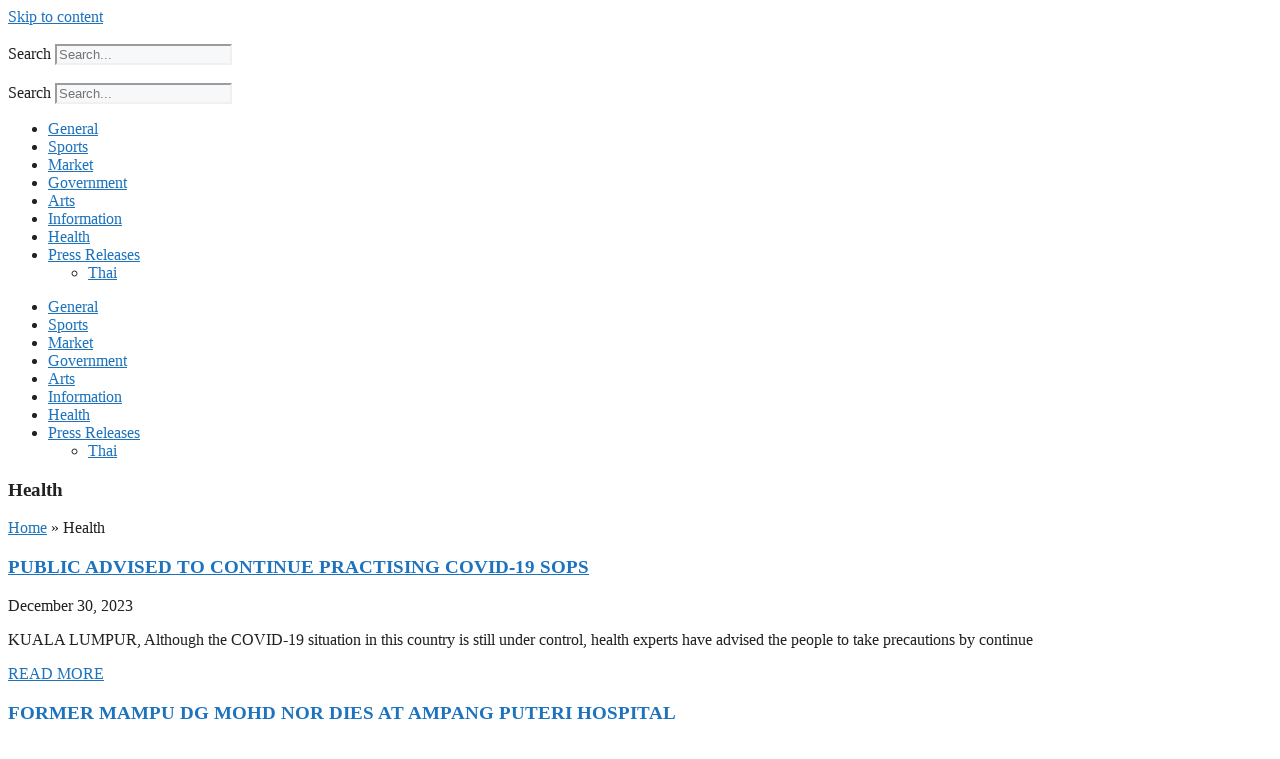

--- FILE ---
content_type: text/html; charset=UTF-8
request_url: https://myanmarnewswire.com/category/health/
body_size: 16652
content:
<!DOCTYPE html>
<html lang="en-US">
<head>
	<meta charset="UTF-8">
	<meta name='robots' content='index, follow, max-image-preview:large, max-snippet:-1, max-video-preview:-1' />
	<style>img:is([sizes="auto" i], [sizes^="auto," i]) { contain-intrinsic-size: 3000px 1500px }</style>
	<meta name="viewport" content="width=device-width, initial-scale=1">
	<!-- This site is optimized with the Yoast SEO plugin v26.7 - https://yoast.com/wordpress/plugins/seo/ -->
	<title>Health Archives - Myanmar Newswire</title>
	<link rel="canonical" href="https://myanmarnewswire.com/category/health/" />
	<link rel="next" href="https://myanmarnewswire.com/category/health/page/2/" />
	<meta property="og:locale" content="en_US" />
	<meta property="og:type" content="article" />
	<meta property="og:title" content="Health Archives - Myanmar Newswire" />
	<meta property="og:url" content="https://myanmarnewswire.com/category/health/" />
	<meta property="og:site_name" content="Myanmar Newswire" />
	<meta name="twitter:card" content="summary_large_image" />
	<script type="application/ld+json" class="yoast-schema-graph">{"@context":"https://schema.org","@graph":[{"@type":"CollectionPage","@id":"https://myanmarnewswire.com/category/health/","url":"https://myanmarnewswire.com/category/health/","name":"Health Archives - Myanmar Newswire","isPartOf":{"@id":"https://myanmarnewswire.com/#website"},"breadcrumb":{"@id":"https://myanmarnewswire.com/category/health/#breadcrumb"},"inLanguage":"en-US"},{"@type":"BreadcrumbList","@id":"https://myanmarnewswire.com/category/health/#breadcrumb","itemListElement":[{"@type":"ListItem","position":1,"name":"Home","item":"https://myanmarnewswire.com/"},{"@type":"ListItem","position":2,"name":"Health"}]},{"@type":"WebSite","@id":"https://myanmarnewswire.com/#website","url":"https://myanmarnewswire.com/","name":"Myanmar Newswire","description":"Latest News, Right Away!","publisher":{"@id":"https://myanmarnewswire.com/#organization"},"potentialAction":[{"@type":"SearchAction","target":{"@type":"EntryPoint","urlTemplate":"https://myanmarnewswire.com/?s={search_term_string}"},"query-input":{"@type":"PropertyValueSpecification","valueRequired":true,"valueName":"search_term_string"}}],"inLanguage":"en-US"},{"@type":"Organization","@id":"https://myanmarnewswire.com/#organization","name":"Myanmar Newswire","url":"https://myanmarnewswire.com/","logo":{"@type":"ImageObject","inLanguage":"en-US","@id":"https://myanmarnewswire.com/#/schema/logo/image/","url":"https://myanmarnewswire.com/wp-content/uploads/2025/02/cropped-logo-2.png","contentUrl":"https://myanmarnewswire.com/wp-content/uploads/2025/02/cropped-logo-2.png","width":519,"height":70,"caption":"Myanmar Newswire"},"image":{"@id":"https://myanmarnewswire.com/#/schema/logo/image/"}}]}</script>
	<!-- / Yoast SEO plugin. -->


<link rel="alternate" type="application/rss+xml" title="Myanmar Newswire &raquo; Feed" href="https://myanmarnewswire.com/feed/" />
<link rel="alternate" type="application/rss+xml" title="Myanmar Newswire &raquo; Comments Feed" href="https://myanmarnewswire.com/comments/feed/" />
<link rel="alternate" type="application/rss+xml" title="Myanmar Newswire &raquo; Health Category Feed" href="https://myanmarnewswire.com/category/health/feed/" />
<script>
window._wpemojiSettings = {"baseUrl":"https:\/\/s.w.org\/images\/core\/emoji\/16.0.1\/72x72\/","ext":".png","svgUrl":"https:\/\/s.w.org\/images\/core\/emoji\/16.0.1\/svg\/","svgExt":".svg","source":{"concatemoji":"https:\/\/myanmarnewswire.com\/wp-includes\/js\/wp-emoji-release.min.js?ver=6.8.3"}};
/*! This file is auto-generated */
!function(s,n){var o,i,e;function c(e){try{var t={supportTests:e,timestamp:(new Date).valueOf()};sessionStorage.setItem(o,JSON.stringify(t))}catch(e){}}function p(e,t,n){e.clearRect(0,0,e.canvas.width,e.canvas.height),e.fillText(t,0,0);var t=new Uint32Array(e.getImageData(0,0,e.canvas.width,e.canvas.height).data),a=(e.clearRect(0,0,e.canvas.width,e.canvas.height),e.fillText(n,0,0),new Uint32Array(e.getImageData(0,0,e.canvas.width,e.canvas.height).data));return t.every(function(e,t){return e===a[t]})}function u(e,t){e.clearRect(0,0,e.canvas.width,e.canvas.height),e.fillText(t,0,0);for(var n=e.getImageData(16,16,1,1),a=0;a<n.data.length;a++)if(0!==n.data[a])return!1;return!0}function f(e,t,n,a){switch(t){case"flag":return n(e,"\ud83c\udff3\ufe0f\u200d\u26a7\ufe0f","\ud83c\udff3\ufe0f\u200b\u26a7\ufe0f")?!1:!n(e,"\ud83c\udde8\ud83c\uddf6","\ud83c\udde8\u200b\ud83c\uddf6")&&!n(e,"\ud83c\udff4\udb40\udc67\udb40\udc62\udb40\udc65\udb40\udc6e\udb40\udc67\udb40\udc7f","\ud83c\udff4\u200b\udb40\udc67\u200b\udb40\udc62\u200b\udb40\udc65\u200b\udb40\udc6e\u200b\udb40\udc67\u200b\udb40\udc7f");case"emoji":return!a(e,"\ud83e\udedf")}return!1}function g(e,t,n,a){var r="undefined"!=typeof WorkerGlobalScope&&self instanceof WorkerGlobalScope?new OffscreenCanvas(300,150):s.createElement("canvas"),o=r.getContext("2d",{willReadFrequently:!0}),i=(o.textBaseline="top",o.font="600 32px Arial",{});return e.forEach(function(e){i[e]=t(o,e,n,a)}),i}function t(e){var t=s.createElement("script");t.src=e,t.defer=!0,s.head.appendChild(t)}"undefined"!=typeof Promise&&(o="wpEmojiSettingsSupports",i=["flag","emoji"],n.supports={everything:!0,everythingExceptFlag:!0},e=new Promise(function(e){s.addEventListener("DOMContentLoaded",e,{once:!0})}),new Promise(function(t){var n=function(){try{var e=JSON.parse(sessionStorage.getItem(o));if("object"==typeof e&&"number"==typeof e.timestamp&&(new Date).valueOf()<e.timestamp+604800&&"object"==typeof e.supportTests)return e.supportTests}catch(e){}return null}();if(!n){if("undefined"!=typeof Worker&&"undefined"!=typeof OffscreenCanvas&&"undefined"!=typeof URL&&URL.createObjectURL&&"undefined"!=typeof Blob)try{var e="postMessage("+g.toString()+"("+[JSON.stringify(i),f.toString(),p.toString(),u.toString()].join(",")+"));",a=new Blob([e],{type:"text/javascript"}),r=new Worker(URL.createObjectURL(a),{name:"wpTestEmojiSupports"});return void(r.onmessage=function(e){c(n=e.data),r.terminate(),t(n)})}catch(e){}c(n=g(i,f,p,u))}t(n)}).then(function(e){for(var t in e)n.supports[t]=e[t],n.supports.everything=n.supports.everything&&n.supports[t],"flag"!==t&&(n.supports.everythingExceptFlag=n.supports.everythingExceptFlag&&n.supports[t]);n.supports.everythingExceptFlag=n.supports.everythingExceptFlag&&!n.supports.flag,n.DOMReady=!1,n.readyCallback=function(){n.DOMReady=!0}}).then(function(){return e}).then(function(){var e;n.supports.everything||(n.readyCallback(),(e=n.source||{}).concatemoji?t(e.concatemoji):e.wpemoji&&e.twemoji&&(t(e.twemoji),t(e.wpemoji)))}))}((window,document),window._wpemojiSettings);
</script>

<style id='wp-emoji-styles-inline-css'>

	img.wp-smiley, img.emoji {
		display: inline !important;
		border: none !important;
		box-shadow: none !important;
		height: 1em !important;
		width: 1em !important;
		margin: 0 0.07em !important;
		vertical-align: -0.1em !important;
		background: none !important;
		padding: 0 !important;
	}
</style>
<link rel='stylesheet' id='wp-block-library-css' href='https://myanmarnewswire.com/wp-includes/css/dist/block-library/style.min.css?ver=6.8.3' media='all' />
<style id='classic-theme-styles-inline-css'>
/*! This file is auto-generated */
.wp-block-button__link{color:#fff;background-color:#32373c;border-radius:9999px;box-shadow:none;text-decoration:none;padding:calc(.667em + 2px) calc(1.333em + 2px);font-size:1.125em}.wp-block-file__button{background:#32373c;color:#fff;text-decoration:none}
</style>
<style id='global-styles-inline-css'>
:root{--wp--preset--aspect-ratio--square: 1;--wp--preset--aspect-ratio--4-3: 4/3;--wp--preset--aspect-ratio--3-4: 3/4;--wp--preset--aspect-ratio--3-2: 3/2;--wp--preset--aspect-ratio--2-3: 2/3;--wp--preset--aspect-ratio--16-9: 16/9;--wp--preset--aspect-ratio--9-16: 9/16;--wp--preset--color--black: #000000;--wp--preset--color--cyan-bluish-gray: #abb8c3;--wp--preset--color--white: #ffffff;--wp--preset--color--pale-pink: #f78da7;--wp--preset--color--vivid-red: #cf2e2e;--wp--preset--color--luminous-vivid-orange: #ff6900;--wp--preset--color--luminous-vivid-amber: #fcb900;--wp--preset--color--light-green-cyan: #7bdcb5;--wp--preset--color--vivid-green-cyan: #00d084;--wp--preset--color--pale-cyan-blue: #8ed1fc;--wp--preset--color--vivid-cyan-blue: #0693e3;--wp--preset--color--vivid-purple: #9b51e0;--wp--preset--color--contrast: var(--contrast);--wp--preset--color--contrast-2: var(--contrast-2);--wp--preset--color--contrast-3: var(--contrast-3);--wp--preset--color--base: var(--base);--wp--preset--color--base-2: var(--base-2);--wp--preset--color--base-3: var(--base-3);--wp--preset--color--accent: var(--accent);--wp--preset--gradient--vivid-cyan-blue-to-vivid-purple: linear-gradient(135deg,rgba(6,147,227,1) 0%,rgb(155,81,224) 100%);--wp--preset--gradient--light-green-cyan-to-vivid-green-cyan: linear-gradient(135deg,rgb(122,220,180) 0%,rgb(0,208,130) 100%);--wp--preset--gradient--luminous-vivid-amber-to-luminous-vivid-orange: linear-gradient(135deg,rgba(252,185,0,1) 0%,rgba(255,105,0,1) 100%);--wp--preset--gradient--luminous-vivid-orange-to-vivid-red: linear-gradient(135deg,rgba(255,105,0,1) 0%,rgb(207,46,46) 100%);--wp--preset--gradient--very-light-gray-to-cyan-bluish-gray: linear-gradient(135deg,rgb(238,238,238) 0%,rgb(169,184,195) 100%);--wp--preset--gradient--cool-to-warm-spectrum: linear-gradient(135deg,rgb(74,234,220) 0%,rgb(151,120,209) 20%,rgb(207,42,186) 40%,rgb(238,44,130) 60%,rgb(251,105,98) 80%,rgb(254,248,76) 100%);--wp--preset--gradient--blush-light-purple: linear-gradient(135deg,rgb(255,206,236) 0%,rgb(152,150,240) 100%);--wp--preset--gradient--blush-bordeaux: linear-gradient(135deg,rgb(254,205,165) 0%,rgb(254,45,45) 50%,rgb(107,0,62) 100%);--wp--preset--gradient--luminous-dusk: linear-gradient(135deg,rgb(255,203,112) 0%,rgb(199,81,192) 50%,rgb(65,88,208) 100%);--wp--preset--gradient--pale-ocean: linear-gradient(135deg,rgb(255,245,203) 0%,rgb(182,227,212) 50%,rgb(51,167,181) 100%);--wp--preset--gradient--electric-grass: linear-gradient(135deg,rgb(202,248,128) 0%,rgb(113,206,126) 100%);--wp--preset--gradient--midnight: linear-gradient(135deg,rgb(2,3,129) 0%,rgb(40,116,252) 100%);--wp--preset--font-size--small: 13px;--wp--preset--font-size--medium: 20px;--wp--preset--font-size--large: 36px;--wp--preset--font-size--x-large: 42px;--wp--preset--spacing--20: 0.44rem;--wp--preset--spacing--30: 0.67rem;--wp--preset--spacing--40: 1rem;--wp--preset--spacing--50: 1.5rem;--wp--preset--spacing--60: 2.25rem;--wp--preset--spacing--70: 3.38rem;--wp--preset--spacing--80: 5.06rem;--wp--preset--shadow--natural: 6px 6px 9px rgba(0, 0, 0, 0.2);--wp--preset--shadow--deep: 12px 12px 50px rgba(0, 0, 0, 0.4);--wp--preset--shadow--sharp: 6px 6px 0px rgba(0, 0, 0, 0.2);--wp--preset--shadow--outlined: 6px 6px 0px -3px rgba(255, 255, 255, 1), 6px 6px rgba(0, 0, 0, 1);--wp--preset--shadow--crisp: 6px 6px 0px rgba(0, 0, 0, 1);}:where(.is-layout-flex){gap: 0.5em;}:where(.is-layout-grid){gap: 0.5em;}body .is-layout-flex{display: flex;}.is-layout-flex{flex-wrap: wrap;align-items: center;}.is-layout-flex > :is(*, div){margin: 0;}body .is-layout-grid{display: grid;}.is-layout-grid > :is(*, div){margin: 0;}:where(.wp-block-columns.is-layout-flex){gap: 2em;}:where(.wp-block-columns.is-layout-grid){gap: 2em;}:where(.wp-block-post-template.is-layout-flex){gap: 1.25em;}:where(.wp-block-post-template.is-layout-grid){gap: 1.25em;}.has-black-color{color: var(--wp--preset--color--black) !important;}.has-cyan-bluish-gray-color{color: var(--wp--preset--color--cyan-bluish-gray) !important;}.has-white-color{color: var(--wp--preset--color--white) !important;}.has-pale-pink-color{color: var(--wp--preset--color--pale-pink) !important;}.has-vivid-red-color{color: var(--wp--preset--color--vivid-red) !important;}.has-luminous-vivid-orange-color{color: var(--wp--preset--color--luminous-vivid-orange) !important;}.has-luminous-vivid-amber-color{color: var(--wp--preset--color--luminous-vivid-amber) !important;}.has-light-green-cyan-color{color: var(--wp--preset--color--light-green-cyan) !important;}.has-vivid-green-cyan-color{color: var(--wp--preset--color--vivid-green-cyan) !important;}.has-pale-cyan-blue-color{color: var(--wp--preset--color--pale-cyan-blue) !important;}.has-vivid-cyan-blue-color{color: var(--wp--preset--color--vivid-cyan-blue) !important;}.has-vivid-purple-color{color: var(--wp--preset--color--vivid-purple) !important;}.has-black-background-color{background-color: var(--wp--preset--color--black) !important;}.has-cyan-bluish-gray-background-color{background-color: var(--wp--preset--color--cyan-bluish-gray) !important;}.has-white-background-color{background-color: var(--wp--preset--color--white) !important;}.has-pale-pink-background-color{background-color: var(--wp--preset--color--pale-pink) !important;}.has-vivid-red-background-color{background-color: var(--wp--preset--color--vivid-red) !important;}.has-luminous-vivid-orange-background-color{background-color: var(--wp--preset--color--luminous-vivid-orange) !important;}.has-luminous-vivid-amber-background-color{background-color: var(--wp--preset--color--luminous-vivid-amber) !important;}.has-light-green-cyan-background-color{background-color: var(--wp--preset--color--light-green-cyan) !important;}.has-vivid-green-cyan-background-color{background-color: var(--wp--preset--color--vivid-green-cyan) !important;}.has-pale-cyan-blue-background-color{background-color: var(--wp--preset--color--pale-cyan-blue) !important;}.has-vivid-cyan-blue-background-color{background-color: var(--wp--preset--color--vivid-cyan-blue) !important;}.has-vivid-purple-background-color{background-color: var(--wp--preset--color--vivid-purple) !important;}.has-black-border-color{border-color: var(--wp--preset--color--black) !important;}.has-cyan-bluish-gray-border-color{border-color: var(--wp--preset--color--cyan-bluish-gray) !important;}.has-white-border-color{border-color: var(--wp--preset--color--white) !important;}.has-pale-pink-border-color{border-color: var(--wp--preset--color--pale-pink) !important;}.has-vivid-red-border-color{border-color: var(--wp--preset--color--vivid-red) !important;}.has-luminous-vivid-orange-border-color{border-color: var(--wp--preset--color--luminous-vivid-orange) !important;}.has-luminous-vivid-amber-border-color{border-color: var(--wp--preset--color--luminous-vivid-amber) !important;}.has-light-green-cyan-border-color{border-color: var(--wp--preset--color--light-green-cyan) !important;}.has-vivid-green-cyan-border-color{border-color: var(--wp--preset--color--vivid-green-cyan) !important;}.has-pale-cyan-blue-border-color{border-color: var(--wp--preset--color--pale-cyan-blue) !important;}.has-vivid-cyan-blue-border-color{border-color: var(--wp--preset--color--vivid-cyan-blue) !important;}.has-vivid-purple-border-color{border-color: var(--wp--preset--color--vivid-purple) !important;}.has-vivid-cyan-blue-to-vivid-purple-gradient-background{background: var(--wp--preset--gradient--vivid-cyan-blue-to-vivid-purple) !important;}.has-light-green-cyan-to-vivid-green-cyan-gradient-background{background: var(--wp--preset--gradient--light-green-cyan-to-vivid-green-cyan) !important;}.has-luminous-vivid-amber-to-luminous-vivid-orange-gradient-background{background: var(--wp--preset--gradient--luminous-vivid-amber-to-luminous-vivid-orange) !important;}.has-luminous-vivid-orange-to-vivid-red-gradient-background{background: var(--wp--preset--gradient--luminous-vivid-orange-to-vivid-red) !important;}.has-very-light-gray-to-cyan-bluish-gray-gradient-background{background: var(--wp--preset--gradient--very-light-gray-to-cyan-bluish-gray) !important;}.has-cool-to-warm-spectrum-gradient-background{background: var(--wp--preset--gradient--cool-to-warm-spectrum) !important;}.has-blush-light-purple-gradient-background{background: var(--wp--preset--gradient--blush-light-purple) !important;}.has-blush-bordeaux-gradient-background{background: var(--wp--preset--gradient--blush-bordeaux) !important;}.has-luminous-dusk-gradient-background{background: var(--wp--preset--gradient--luminous-dusk) !important;}.has-pale-ocean-gradient-background{background: var(--wp--preset--gradient--pale-ocean) !important;}.has-electric-grass-gradient-background{background: var(--wp--preset--gradient--electric-grass) !important;}.has-midnight-gradient-background{background: var(--wp--preset--gradient--midnight) !important;}.has-small-font-size{font-size: var(--wp--preset--font-size--small) !important;}.has-medium-font-size{font-size: var(--wp--preset--font-size--medium) !important;}.has-large-font-size{font-size: var(--wp--preset--font-size--large) !important;}.has-x-large-font-size{font-size: var(--wp--preset--font-size--x-large) !important;}
:where(.wp-block-post-template.is-layout-flex){gap: 1.25em;}:where(.wp-block-post-template.is-layout-grid){gap: 1.25em;}
:where(.wp-block-columns.is-layout-flex){gap: 2em;}:where(.wp-block-columns.is-layout-grid){gap: 2em;}
:root :where(.wp-block-pullquote){font-size: 1.5em;line-height: 1.6;}
</style>
<link rel='stylesheet' id='dashicons-css' href='https://myanmarnewswire.com/wp-includes/css/dashicons.min.css?ver=6.8.3' media='all' />
<link rel='stylesheet' id='admin-bar-css' href='https://myanmarnewswire.com/wp-includes/css/admin-bar.min.css?ver=6.8.3' media='all' />
<style id='admin-bar-inline-css'>

    /* Hide CanvasJS credits for P404 charts specifically */
    #p404RedirectChart .canvasjs-chart-credit {
        display: none !important;
    }
    
    #p404RedirectChart canvas {
        border-radius: 6px;
    }

    .p404-redirect-adminbar-weekly-title {
        font-weight: bold;
        font-size: 14px;
        color: #fff;
        margin-bottom: 6px;
    }

    #wpadminbar #wp-admin-bar-p404_free_top_button .ab-icon:before {
        content: "\f103";
        color: #dc3545;
        top: 3px;
    }
    
    #wp-admin-bar-p404_free_top_button .ab-item {
        min-width: 80px !important;
        padding: 0px !important;
    }
    
    /* Ensure proper positioning and z-index for P404 dropdown */
    .p404-redirect-adminbar-dropdown-wrap { 
        min-width: 0; 
        padding: 0;
        position: static !important;
    }
    
    #wpadminbar #wp-admin-bar-p404_free_top_button_dropdown {
        position: static !important;
    }
    
    #wpadminbar #wp-admin-bar-p404_free_top_button_dropdown .ab-item {
        padding: 0 !important;
        margin: 0 !important;
    }
    
    .p404-redirect-dropdown-container {
        min-width: 340px;
        padding: 18px 18px 12px 18px;
        background: #23282d !important;
        color: #fff;
        border-radius: 12px;
        box-shadow: 0 8px 32px rgba(0,0,0,0.25);
        margin-top: 10px;
        position: relative !important;
        z-index: 999999 !important;
        display: block !important;
        border: 1px solid #444;
    }
    
    /* Ensure P404 dropdown appears on hover */
    #wpadminbar #wp-admin-bar-p404_free_top_button .p404-redirect-dropdown-container { 
        display: none !important;
    }
    
    #wpadminbar #wp-admin-bar-p404_free_top_button:hover .p404-redirect-dropdown-container { 
        display: block !important;
    }
    
    #wpadminbar #wp-admin-bar-p404_free_top_button:hover #wp-admin-bar-p404_free_top_button_dropdown .p404-redirect-dropdown-container {
        display: block !important;
    }
    
    .p404-redirect-card {
        background: #2c3338;
        border-radius: 8px;
        padding: 18px 18px 12px 18px;
        box-shadow: 0 2px 8px rgba(0,0,0,0.07);
        display: flex;
        flex-direction: column;
        align-items: flex-start;
        border: 1px solid #444;
    }
    
    .p404-redirect-btn {
        display: inline-block;
        background: #dc3545;
        color: #fff !important;
        font-weight: bold;
        padding: 5px 22px;
        border-radius: 8px;
        text-decoration: none;
        font-size: 17px;
        transition: background 0.2s, box-shadow 0.2s;
        margin-top: 8px;
        box-shadow: 0 2px 8px rgba(220,53,69,0.15);
        text-align: center;
        line-height: 1.6;
    }
    
    .p404-redirect-btn:hover {
        background: #c82333;
        color: #fff !important;
        box-shadow: 0 4px 16px rgba(220,53,69,0.25);
    }
    
    /* Prevent conflicts with other admin bar dropdowns */
    #wpadminbar .ab-top-menu > li:hover > .ab-item,
    #wpadminbar .ab-top-menu > li.hover > .ab-item {
        z-index: auto;
    }
    
    #wpadminbar #wp-admin-bar-p404_free_top_button:hover > .ab-item {
        z-index: 999998 !important;
    }
    
</style>
<link rel='stylesheet' id='contact-form-7-css' href='https://myanmarnewswire.com/wp-content/plugins/contact-form-7/includes/css/styles.css?ver=6.1.4' media='all' />
<link rel='stylesheet' id='generate-widget-areas-css' href='https://myanmarnewswire.com/wp-content/themes/generatepress/assets/css/components/widget-areas.min.css?ver=3.6.1' media='all' />
<link rel='stylesheet' id='generate-style-css' href='https://myanmarnewswire.com/wp-content/themes/generatepress/assets/css/main.min.css?ver=3.6.1' media='all' />
<style id='generate-style-inline-css'>
body{background-color:#ffffff;color:var(--contrast);}a{color:var(--accent);}a{text-decoration:underline;}.entry-title a, .site-branding a, a.button, .wp-block-button__link, .main-navigation a{text-decoration:none;}a:hover, a:focus, a:active{color:var(--contrast);}.wp-block-group__inner-container{max-width:1200px;margin-left:auto;margin-right:auto;}:root{--contrast:#222222;--contrast-2:#575760;--contrast-3:#b2b2be;--base:#f0f0f0;--base-2:#f7f8f9;--base-3:#ffffff;--accent:#1e73be;}:root .has-contrast-color{color:var(--contrast);}:root .has-contrast-background-color{background-color:var(--contrast);}:root .has-contrast-2-color{color:var(--contrast-2);}:root .has-contrast-2-background-color{background-color:var(--contrast-2);}:root .has-contrast-3-color{color:var(--contrast-3);}:root .has-contrast-3-background-color{background-color:var(--contrast-3);}:root .has-base-color{color:var(--base);}:root .has-base-background-color{background-color:var(--base);}:root .has-base-2-color{color:var(--base-2);}:root .has-base-2-background-color{background-color:var(--base-2);}:root .has-base-3-color{color:var(--base-3);}:root .has-base-3-background-color{background-color:var(--base-3);}:root .has-accent-color{color:var(--accent);}:root .has-accent-background-color{background-color:var(--accent);}.top-bar{background-color:#636363;color:#ffffff;}.top-bar a{color:#ffffff;}.top-bar a:hover{color:#303030;}.site-header{background-color:var(--base-3);}.main-title a,.main-title a:hover{color:var(--contrast);}.site-description{color:var(--contrast-2);}.mobile-menu-control-wrapper .menu-toggle,.mobile-menu-control-wrapper .menu-toggle:hover,.mobile-menu-control-wrapper .menu-toggle:focus,.has-inline-mobile-toggle #site-navigation.toggled{background-color:rgba(0, 0, 0, 0.02);}.main-navigation,.main-navigation ul ul{background-color:var(--base-3);}.main-navigation .main-nav ul li a, .main-navigation .menu-toggle, .main-navigation .menu-bar-items{color:var(--contrast);}.main-navigation .main-nav ul li:not([class*="current-menu-"]):hover > a, .main-navigation .main-nav ul li:not([class*="current-menu-"]):focus > a, .main-navigation .main-nav ul li.sfHover:not([class*="current-menu-"]) > a, .main-navigation .menu-bar-item:hover > a, .main-navigation .menu-bar-item.sfHover > a{color:var(--accent);}button.menu-toggle:hover,button.menu-toggle:focus{color:var(--contrast);}.main-navigation .main-nav ul li[class*="current-menu-"] > a{color:var(--accent);}.navigation-search input[type="search"],.navigation-search input[type="search"]:active, .navigation-search input[type="search"]:focus, .main-navigation .main-nav ul li.search-item.active > a, .main-navigation .menu-bar-items .search-item.active > a{color:var(--accent);}.main-navigation ul ul{background-color:var(--base);}.separate-containers .inside-article, .separate-containers .comments-area, .separate-containers .page-header, .one-container .container, .separate-containers .paging-navigation, .inside-page-header{background-color:var(--base-3);}.entry-title a{color:var(--contrast);}.entry-title a:hover{color:var(--contrast-2);}.entry-meta{color:var(--contrast-2);}.sidebar .widget{background-color:var(--base-3);}.footer-widgets{background-color:var(--base-3);}.site-info{background-color:var(--base-3);}input[type="text"],input[type="email"],input[type="url"],input[type="password"],input[type="search"],input[type="tel"],input[type="number"],textarea,select{color:var(--contrast);background-color:var(--base-2);border-color:var(--base);}input[type="text"]:focus,input[type="email"]:focus,input[type="url"]:focus,input[type="password"]:focus,input[type="search"]:focus,input[type="tel"]:focus,input[type="number"]:focus,textarea:focus,select:focus{color:var(--contrast);background-color:var(--base-2);border-color:var(--contrast-3);}button,html input[type="button"],input[type="reset"],input[type="submit"],a.button,a.wp-block-button__link:not(.has-background){color:#ffffff;background-color:#55555e;}button:hover,html input[type="button"]:hover,input[type="reset"]:hover,input[type="submit"]:hover,a.button:hover,button:focus,html input[type="button"]:focus,input[type="reset"]:focus,input[type="submit"]:focus,a.button:focus,a.wp-block-button__link:not(.has-background):active,a.wp-block-button__link:not(.has-background):focus,a.wp-block-button__link:not(.has-background):hover{color:#ffffff;background-color:#3f4047;}a.generate-back-to-top{background-color:rgba( 0,0,0,0.4 );color:#ffffff;}a.generate-back-to-top:hover,a.generate-back-to-top:focus{background-color:rgba( 0,0,0,0.6 );color:#ffffff;}:root{--gp-search-modal-bg-color:var(--base-3);--gp-search-modal-text-color:var(--contrast);--gp-search-modal-overlay-bg-color:rgba(0,0,0,0.2);}@media (max-width:768px){.main-navigation .menu-bar-item:hover > a, .main-navigation .menu-bar-item.sfHover > a{background:none;color:var(--contrast);}}.nav-below-header .main-navigation .inside-navigation.grid-container, .nav-above-header .main-navigation .inside-navigation.grid-container{padding:0px 20px 0px 20px;}.site-main .wp-block-group__inner-container{padding:40px;}.separate-containers .paging-navigation{padding-top:20px;padding-bottom:20px;}.entry-content .alignwide, body:not(.no-sidebar) .entry-content .alignfull{margin-left:-40px;width:calc(100% + 80px);max-width:calc(100% + 80px);}.rtl .menu-item-has-children .dropdown-menu-toggle{padding-left:20px;}.rtl .main-navigation .main-nav ul li.menu-item-has-children > a{padding-right:20px;}@media (max-width:768px){.separate-containers .inside-article, .separate-containers .comments-area, .separate-containers .page-header, .separate-containers .paging-navigation, .one-container .site-content, .inside-page-header{padding:30px;}.site-main .wp-block-group__inner-container{padding:30px;}.inside-top-bar{padding-right:30px;padding-left:30px;}.inside-header{padding-right:30px;padding-left:30px;}.widget-area .widget{padding-top:30px;padding-right:30px;padding-bottom:30px;padding-left:30px;}.footer-widgets-container{padding-top:30px;padding-right:30px;padding-bottom:30px;padding-left:30px;}.inside-site-info{padding-right:30px;padding-left:30px;}.entry-content .alignwide, body:not(.no-sidebar) .entry-content .alignfull{margin-left:-30px;width:calc(100% + 60px);max-width:calc(100% + 60px);}.one-container .site-main .paging-navigation{margin-bottom:20px;}}/* End cached CSS */.is-right-sidebar{width:30%;}.is-left-sidebar{width:30%;}.site-content .content-area{width:70%;}@media (max-width:768px){.main-navigation .menu-toggle,.sidebar-nav-mobile:not(#sticky-placeholder){display:block;}.main-navigation ul,.gen-sidebar-nav,.main-navigation:not(.slideout-navigation):not(.toggled) .main-nav > ul,.has-inline-mobile-toggle #site-navigation .inside-navigation > *:not(.navigation-search):not(.main-nav){display:none;}.nav-align-right .inside-navigation,.nav-align-center .inside-navigation{justify-content:space-between;}.has-inline-mobile-toggle .mobile-menu-control-wrapper{display:flex;flex-wrap:wrap;}.has-inline-mobile-toggle .inside-header{flex-direction:row;text-align:left;flex-wrap:wrap;}.has-inline-mobile-toggle .header-widget,.has-inline-mobile-toggle #site-navigation{flex-basis:100%;}.nav-float-left .has-inline-mobile-toggle #site-navigation{order:10;}}
.elementor-template-full-width .site-content{display:block;}
</style>
<link rel='stylesheet' id='elementor-frontend-css' href='https://myanmarnewswire.com/wp-content/plugins/elementor/assets/css/frontend.min.css?ver=3.34.1' media='all' />
<link rel='stylesheet' id='widget-heading-css' href='https://myanmarnewswire.com/wp-content/plugins/elementor/assets/css/widget-heading.min.css?ver=3.34.1' media='all' />
<link rel='stylesheet' id='widget-nav-menu-css' href='https://myanmarnewswire.com/wp-content/plugins/elementor-pro/assets/css/widget-nav-menu.min.css?ver=3.26.3' media='all' />
<link rel='stylesheet' id='e-animation-slideInLeft-css' href='https://myanmarnewswire.com/wp-content/plugins/elementor/assets/lib/animations/styles/slideInLeft.min.css?ver=3.34.1' media='all' />
<link rel='stylesheet' id='e-popup-css' href='https://myanmarnewswire.com/wp-content/plugins/elementor-pro/assets/css/conditionals/popup.min.css?ver=3.26.3' media='all' />
<link rel='stylesheet' id='widget-image-css' href='https://myanmarnewswire.com/wp-content/plugins/elementor/assets/css/widget-image.min.css?ver=3.34.1' media='all' />
<link rel='stylesheet' id='widget-search-form-css' href='https://myanmarnewswire.com/wp-content/plugins/elementor-pro/assets/css/widget-search-form.min.css?ver=3.26.3' media='all' />
<link rel='stylesheet' id='elementor-icons-shared-0-css' href='https://myanmarnewswire.com/wp-content/plugins/elementor/assets/lib/font-awesome/css/fontawesome.min.css?ver=5.15.3' media='all' />
<link rel='stylesheet' id='elementor-icons-fa-solid-css' href='https://myanmarnewswire.com/wp-content/plugins/elementor/assets/lib/font-awesome/css/solid.min.css?ver=5.15.3' media='all' />
<link rel='stylesheet' id='widget-breadcrumbs-css' href='https://myanmarnewswire.com/wp-content/plugins/elementor-pro/assets/css/widget-breadcrumbs.min.css?ver=3.26.3' media='all' />
<link rel='stylesheet' id='widget-spacer-css' href='https://myanmarnewswire.com/wp-content/plugins/elementor/assets/css/widget-spacer.min.css?ver=3.34.1' media='all' />
<link rel='stylesheet' id='widget-posts-css' href='https://myanmarnewswire.com/wp-content/plugins/elementor-pro/assets/css/widget-posts.min.css?ver=3.26.3' media='all' />
<link rel='stylesheet' id='elementor-icons-css' href='https://myanmarnewswire.com/wp-content/plugins/elementor/assets/lib/eicons/css/elementor-icons.min.css?ver=5.45.0' media='all' />
<link rel='stylesheet' id='elementor-post-126555-css' href='https://myanmarnewswire.com/wp-content/uploads/elementor/css/post-126555.css?ver=1768538130' media='all' />
<link rel='stylesheet' id='elementor-post-39544-css' href='https://myanmarnewswire.com/wp-content/uploads/elementor/css/post-39544.css?ver=1768538130' media='all' />
<link rel='stylesheet' id='elementor-post-39214-css' href='https://myanmarnewswire.com/wp-content/uploads/elementor/css/post-39214.css?ver=1768538130' media='all' />
<link rel='stylesheet' id='elementor-post-39250-css' href='https://myanmarnewswire.com/wp-content/uploads/elementor/css/post-39250.css?ver=1768538130' media='all' />
<link rel='stylesheet' id='elementor-post-39465-css' href='https://myanmarnewswire.com/wp-content/uploads/elementor/css/post-39465.css?ver=1768538150' media='all' />
<link rel='stylesheet' id='elementor-gf-roboto-css' href='https://fonts.googleapis.com/css?family=Roboto:100,100italic,200,200italic,300,300italic,400,400italic,500,500italic,600,600italic,700,700italic,800,800italic,900,900italic&#038;display=swap' media='all' />
<link rel='stylesheet' id='elementor-gf-robotoslab-css' href='https://fonts.googleapis.com/css?family=Roboto+Slab:100,100italic,200,200italic,300,300italic,400,400italic,500,500italic,600,600italic,700,700italic,800,800italic,900,900italic&#038;display=swap' media='all' />
<link rel='stylesheet' id='elementor-gf-josefinsans-css' href='https://fonts.googleapis.com/css?family=Josefin+Sans:100,100italic,200,200italic,300,300italic,400,400italic,500,500italic,600,600italic,700,700italic,800,800italic,900,900italic&#038;display=swap' media='all' />
<link rel='stylesheet' id='elementor-gf-nunito-css' href='https://fonts.googleapis.com/css?family=Nunito:100,100italic,200,200italic,300,300italic,400,400italic,500,500italic,600,600italic,700,700italic,800,800italic,900,900italic&#038;display=swap' media='all' />
<script src="https://myanmarnewswire.com/wp-includes/js/jquery/jquery.min.js?ver=3.7.1" id="jquery-core-js"></script>
<script src="https://myanmarnewswire.com/wp-includes/js/jquery/jquery-migrate.min.js?ver=3.4.1" id="jquery-migrate-js"></script>
<link rel="https://api.w.org/" href="https://myanmarnewswire.com/wp-json/" /><link rel="alternate" title="JSON" type="application/json" href="https://myanmarnewswire.com/wp-json/wp/v2/categories/8" /><link rel="EditURI" type="application/rsd+xml" title="RSD" href="https://myanmarnewswire.com/xmlrpc.php?rsd" />
<meta name="generator" content="WordPress 6.8.3" />
<!-- Google Tag Manager -->
<script>(function(w,d,s,l,i){w[l]=w[l]||[];w[l].push({'gtm.start':
new Date().getTime(),event:'gtm.js'});var f=d.getElementsByTagName(s)[0],
j=d.createElement(s),dl=l!='dataLayer'?'&l='+l:'';j.async=true;j.src=
'https://www.googletagmanager.com/gtm.js?id='+i+dl;f.parentNode.insertBefore(j,f);
})(window,document,'script','dataLayer','GTM-WHBH76T');</script>
<!-- End Google Tag Manager -->

<!-- Global site tag (gtag.js) - Google Analytics -->
<script async src="https://www.googletagmanager.com/gtag/js?id=G-QFSGK7XZMM"></script>
<script>
  window.dataLayer = window.dataLayer || [];
  function gtag(){dataLayer.push(arguments);}
  gtag('js', new Date());

  gtag('config', 'G-QFSGK7XZMM');
</script>


<script async src="https://securepubads.g.doubleclick.net/tag/js/gpt.js"></script>
<script>
  window.googletag = window.googletag || {cmd: []};
  googletag.cmd.push(function() {
    googletag.defineSlot('/30496760/myanmarnewswire.com_350x250-2', [350, 250], 'div-gpt-ad-1610470319274-0').addService(googletag.pubads());
    googletag.pubads().enableSingleRequest();
    googletag.enableServices();
  });
</script>

<script async src="https://securepubads.g.doubleclick.net/tag/js/gpt.js"></script>
<script>
  window.googletag = window.googletag || {cmd: []};
  googletag.cmd.push(function() {
    googletag.defineSlot('/30496760/myanmarnewswire.com_300x250', [300, 250], 'div-gpt-ad-1610470265523-0').addService(googletag.pubads());
    googletag.pubads().enableSingleRequest();
    googletag.enableServices();
  });
</script>

<script async src="https://securepubads.g.doubleclick.net/tag/js/gpt.js"></script>
<script>
  window.googletag = window.googletag || {cmd: []};
  googletag.cmd.push(function() {
    googletag.defineSlot('/30496760/myanmarnewsgazette.com_728x90', [728, 90], 'div-gpt-ad-1610470351799-0').addService(googletag.pubads());
    googletag.pubads().enableSingleRequest();
    googletag.enableServices();
  });
</script>

<script async src="https://pagead2.googlesyndication.com/pagead/js/adsbygoogle.js?client=ca-pub-8014524801660126"
     crossorigin="anonymous"></script><meta name="generator" content="Elementor 3.34.1; features: additional_custom_breakpoints; settings: css_print_method-external, google_font-enabled, font_display-swap">
			<style>
				.e-con.e-parent:nth-of-type(n+4):not(.e-lazyloaded):not(.e-no-lazyload),
				.e-con.e-parent:nth-of-type(n+4):not(.e-lazyloaded):not(.e-no-lazyload) * {
					background-image: none !important;
				}
				@media screen and (max-height: 1024px) {
					.e-con.e-parent:nth-of-type(n+3):not(.e-lazyloaded):not(.e-no-lazyload),
					.e-con.e-parent:nth-of-type(n+3):not(.e-lazyloaded):not(.e-no-lazyload) * {
						background-image: none !important;
					}
				}
				@media screen and (max-height: 640px) {
					.e-con.e-parent:nth-of-type(n+2):not(.e-lazyloaded):not(.e-no-lazyload),
					.e-con.e-parent:nth-of-type(n+2):not(.e-lazyloaded):not(.e-no-lazyload) * {
						background-image: none !important;
					}
				}
			</style>
			<link rel="icon" href="https://myanmarnewswire.com/wp-content/uploads/2018/12/cropped-logo-2_min-32x32.png" sizes="32x32" />
<link rel="icon" href="https://myanmarnewswire.com/wp-content/uploads/2018/12/cropped-logo-2_min-192x192.png" sizes="192x192" />
<link rel="apple-touch-icon" href="https://myanmarnewswire.com/wp-content/uploads/2018/12/cropped-logo-2_min-180x180.png" />
<meta name="msapplication-TileImage" content="https://myanmarnewswire.com/wp-content/uploads/2018/12/cropped-logo-2_min-270x270.png" />
</head>

<body class="archive category category-health category-8 wp-custom-logo wp-embed-responsive wp-theme-generatepress right-sidebar nav-float-right separate-containers header-aligned-left dropdown-hover elementor-page-39465 elementor-default elementor-template-full-width elementor-kit-126555 full-width-content" itemtype="https://schema.org/Blog" itemscope>
	<!-- Google Tag Manager (noscript) -->
<noscript><iframe src="https://www.googletagmanager.com/ns.html?id=GTM-WHBH76T"
height="0" width="0" style="display:none;visibility:hidden"></iframe></noscript>
<!-- End Google Tag Manager (noscript) --><a class="screen-reader-text skip-link" href="#content" title="Skip to content">Skip to content</a>		<div data-elementor-type="header" data-elementor-id="39214" class="elementor elementor-39214 elementor-location-header" data-elementor-post-type="elementor_library">
					<section class="elementor-section elementor-top-section elementor-element elementor-element-8db50ab elementor-section-full_width elementor-hidden-desktop elementor-section-height-default elementor-section-height-default" data-id="8db50ab" data-element_type="section">
						<div class="elementor-container elementor-column-gap-default">
					<div class="elementor-column elementor-col-100 elementor-top-column elementor-element elementor-element-eba863a" data-id="eba863a" data-element_type="column" data-settings="{&quot;background_background&quot;:&quot;classic&quot;}">
			<div class="elementor-widget-wrap elementor-element-populated">
						<section class="elementor-section elementor-inner-section elementor-element elementor-element-4cf7a7d elementor-section-full_width elementor-section-height-default elementor-section-height-default" data-id="4cf7a7d" data-element_type="section">
						<div class="elementor-container elementor-column-gap-default">
					<div class="elementor-column elementor-col-33 elementor-inner-column elementor-element elementor-element-395d3f9" data-id="395d3f9" data-element_type="column" data-settings="{&quot;background_background&quot;:&quot;classic&quot;}">
			<div class="elementor-widget-wrap elementor-element-populated">
						<div class="elementor-element elementor-element-c10c5fe elementor-hidden-desktop elementor-view-default elementor-widget elementor-widget-icon" data-id="c10c5fe" data-element_type="widget" data-widget_type="icon.default">
				<div class="elementor-widget-container">
							<div class="elementor-icon-wrapper">
			<a class="elementor-icon" href="#elementor-action%3Aaction%3Dpopup%3Aopen%26settings%3DeyJpZCI6IjM5NTQ0IiwidG9nZ2xlIjpmYWxzZX0%3D">
			<i aria-hidden="true" class="fas fa-bars"></i>			</a>
		</div>
						</div>
				</div>
					</div>
		</div>
				<div class="elementor-column elementor-col-33 elementor-inner-column elementor-element elementor-element-6f7b9d9" data-id="6f7b9d9" data-element_type="column" data-settings="{&quot;background_background&quot;:&quot;classic&quot;}">
			<div class="elementor-widget-wrap elementor-element-populated">
						<div class="elementor-element elementor-element-0805c10 elementor-widget elementor-widget-theme-site-logo elementor-widget-image" data-id="0805c10" data-element_type="widget" data-widget_type="theme-site-logo.default">
				<div class="elementor-widget-container">
											<a href="https://myanmarnewswire.com">
			<img width="519" height="70" src="https://myanmarnewswire.com/wp-content/uploads/2025/02/cropped-logo-2.png" class="attachment-full size-full wp-image-120178" alt="" />				</a>
											</div>
				</div>
					</div>
		</div>
				<div class="elementor-column elementor-col-33 elementor-inner-column elementor-element elementor-element-399b7fd" data-id="399b7fd" data-element_type="column" data-settings="{&quot;background_background&quot;:&quot;classic&quot;}">
			<div class="elementor-widget-wrap elementor-element-populated">
						<div class="elementor-element elementor-element-2f6b058 elementor-search-form--skin-full_screen elementor-widget elementor-widget-search-form" data-id="2f6b058" data-element_type="widget" data-settings="{&quot;skin&quot;:&quot;full_screen&quot;}" data-widget_type="search-form.default">
				<div class="elementor-widget-container">
							<search role="search">
			<form class="elementor-search-form" action="https://myanmarnewswire.com" method="get">
												<div class="elementor-search-form__toggle" role="button" tabindex="0" aria-label="Search">
					<i aria-hidden="true" class="fas fa-search"></i>				</div>
								<div class="elementor-search-form__container">
					<label class="elementor-screen-only" for="elementor-search-form-2f6b058">Search</label>

					
					<input id="elementor-search-form-2f6b058" placeholder="Search..." class="elementor-search-form__input" type="search" name="s" value="">
					
					
										<div class="dialog-lightbox-close-button dialog-close-button" role="button" tabindex="0" aria-label="Close this search box.">
						<i aria-hidden="true" class="eicon-close"></i>					</div>
									</div>
			</form>
		</search>
						</div>
				</div>
					</div>
		</div>
					</div>
		</section>
					</div>
		</div>
					</div>
		</section>
				<section class="elementor-section elementor-top-section elementor-element elementor-element-23f6edc elementor-section-full_width elementor-hidden-tablet elementor-hidden-mobile elementor-section-height-default elementor-section-height-default" data-id="23f6edc" data-element_type="section">
						<div class="elementor-container elementor-column-gap-default">
					<div class="elementor-column elementor-col-100 elementor-top-column elementor-element elementor-element-b8e3f2d" data-id="b8e3f2d" data-element_type="column" data-settings="{&quot;background_background&quot;:&quot;classic&quot;}">
			<div class="elementor-widget-wrap elementor-element-populated">
						<section class="elementor-section elementor-inner-section elementor-element elementor-element-d4b2069 elementor-section-full_width elementor-section-height-default elementor-section-height-default" data-id="d4b2069" data-element_type="section">
						<div class="elementor-container elementor-column-gap-default">
					<div class="elementor-column elementor-col-33 elementor-inner-column elementor-element elementor-element-66d10e1" data-id="66d10e1" data-element_type="column" data-settings="{&quot;background_background&quot;:&quot;classic&quot;}">
			<div class="elementor-widget-wrap">
							</div>
		</div>
				<div class="elementor-column elementor-col-33 elementor-inner-column elementor-element elementor-element-3f0c4d4" data-id="3f0c4d4" data-element_type="column" data-settings="{&quot;background_background&quot;:&quot;classic&quot;}">
			<div class="elementor-widget-wrap elementor-element-populated">
						<div class="elementor-element elementor-element-146891a elementor-widget elementor-widget-theme-site-logo elementor-widget-image" data-id="146891a" data-element_type="widget" data-widget_type="theme-site-logo.default">
				<div class="elementor-widget-container">
											<a href="https://myanmarnewswire.com">
			<img width="519" height="70" src="https://myanmarnewswire.com/wp-content/uploads/2025/02/cropped-logo-2.png" class="attachment-full size-full wp-image-120178" alt="" />				</a>
											</div>
				</div>
					</div>
		</div>
				<div class="elementor-column elementor-col-33 elementor-inner-column elementor-element elementor-element-680f3c8" data-id="680f3c8" data-element_type="column" data-settings="{&quot;background_background&quot;:&quot;classic&quot;}">
			<div class="elementor-widget-wrap elementor-element-populated">
						<div class="elementor-element elementor-element-1c267cc elementor-search-form--skin-full_screen elementor-widget elementor-widget-search-form" data-id="1c267cc" data-element_type="widget" data-settings="{&quot;skin&quot;:&quot;full_screen&quot;}" data-widget_type="search-form.default">
				<div class="elementor-widget-container">
							<search role="search">
			<form class="elementor-search-form" action="https://myanmarnewswire.com" method="get">
												<div class="elementor-search-form__toggle" role="button" tabindex="0" aria-label="Search">
					<i aria-hidden="true" class="fas fa-search"></i>				</div>
								<div class="elementor-search-form__container">
					<label class="elementor-screen-only" for="elementor-search-form-1c267cc">Search</label>

					
					<input id="elementor-search-form-1c267cc" placeholder="Search..." class="elementor-search-form__input" type="search" name="s" value="">
					
					
										<div class="dialog-lightbox-close-button dialog-close-button" role="button" tabindex="0" aria-label="Close this search box.">
						<i aria-hidden="true" class="eicon-close"></i>					</div>
									</div>
			</form>
		</search>
						</div>
				</div>
					</div>
		</div>
					</div>
		</section>
					</div>
		</div>
					</div>
		</section>
				<section class="elementor-section elementor-top-section elementor-element elementor-element-a21726d elementor-section-full_width elementor-hidden-tablet elementor-hidden-mobile elementor-section-height-default elementor-section-height-default" data-id="a21726d" data-element_type="section">
						<div class="elementor-container elementor-column-gap-default">
					<div class="elementor-column elementor-col-100 elementor-top-column elementor-element elementor-element-f508eba" data-id="f508eba" data-element_type="column" data-settings="{&quot;background_background&quot;:&quot;classic&quot;}">
			<div class="elementor-widget-wrap elementor-element-populated">
						<section class="elementor-section elementor-inner-section elementor-element elementor-element-615bd46 elementor-section-full_width elementor-section-height-default elementor-section-height-default" data-id="615bd46" data-element_type="section" data-settings="{&quot;background_background&quot;:&quot;classic&quot;}">
						<div class="elementor-container elementor-column-gap-default">
					<div class="elementor-column elementor-col-100 elementor-inner-column elementor-element elementor-element-7ff2f7d" data-id="7ff2f7d" data-element_type="column" data-settings="{&quot;background_background&quot;:&quot;classic&quot;}">
			<div class="elementor-widget-wrap elementor-element-populated">
						<div class="elementor-element elementor-element-d534df4 elementor-nav-menu__align-center elementor-nav-menu--dropdown-none elementor-widget elementor-widget-nav-menu" data-id="d534df4" data-element_type="widget" data-settings="{&quot;layout&quot;:&quot;horizontal&quot;,&quot;submenu_icon&quot;:{&quot;value&quot;:&quot;&lt;i class=\&quot;fas fa-caret-down\&quot;&gt;&lt;\/i&gt;&quot;,&quot;library&quot;:&quot;fa-solid&quot;}}" data-widget_type="nav-menu.default">
				<div class="elementor-widget-container">
								<nav aria-label="Menu" class="elementor-nav-menu--main elementor-nav-menu__container elementor-nav-menu--layout-horizontal e--pointer-none">
				<ul id="menu-1-d534df4" class="elementor-nav-menu"><li class="menu-item menu-item-type-taxonomy menu-item-object-category menu-item-118794"><a href="https://myanmarnewswire.com/category/general/" class="elementor-item">General</a></li>
<li class="menu-item menu-item-type-taxonomy menu-item-object-category menu-item-118796"><a href="https://myanmarnewswire.com/category/sports/" class="elementor-item">Sports</a></li>
<li class="menu-item menu-item-type-taxonomy menu-item-object-category menu-item-118816"><a href="https://myanmarnewswire.com/category/market/" class="elementor-item">Market</a></li>
<li class="menu-item menu-item-type-taxonomy menu-item-object-category menu-item-118798"><a href="https://myanmarnewswire.com/category/government/" class="elementor-item">Government</a></li>
<li class="menu-item menu-item-type-taxonomy menu-item-object-category menu-item-118803"><a href="https://myanmarnewswire.com/category/arts/" class="elementor-item">Arts</a></li>
<li class="menu-item menu-item-type-taxonomy menu-item-object-category menu-item-118799"><a href="https://myanmarnewswire.com/category/information/" class="elementor-item">Information</a></li>
<li class="menu-item menu-item-type-taxonomy menu-item-object-category current-menu-item menu-item-118800"><a href="https://myanmarnewswire.com/category/health/" aria-current="page" class="elementor-item elementor-item-active">Health</a></li>
<li class="menu-item menu-item-type-taxonomy menu-item-object-category menu-item-has-children menu-item-118807"><a href="https://myanmarnewswire.com/category/press-releases/" class="elementor-item">Press Releases</a>
<ul class="sub-menu elementor-nav-menu--dropdown">
	<li class="menu-item menu-item-type-taxonomy menu-item-object-category menu-item-126641"><a href="https://myanmarnewswire.com/category/thai/" class="elementor-sub-item">Thai</a></li>
</ul>
</li>
</ul>			</nav>
						<nav class="elementor-nav-menu--dropdown elementor-nav-menu__container" aria-hidden="true">
				<ul id="menu-2-d534df4" class="elementor-nav-menu"><li class="menu-item menu-item-type-taxonomy menu-item-object-category menu-item-118794"><a href="https://myanmarnewswire.com/category/general/" class="elementor-item" tabindex="-1">General</a></li>
<li class="menu-item menu-item-type-taxonomy menu-item-object-category menu-item-118796"><a href="https://myanmarnewswire.com/category/sports/" class="elementor-item" tabindex="-1">Sports</a></li>
<li class="menu-item menu-item-type-taxonomy menu-item-object-category menu-item-118816"><a href="https://myanmarnewswire.com/category/market/" class="elementor-item" tabindex="-1">Market</a></li>
<li class="menu-item menu-item-type-taxonomy menu-item-object-category menu-item-118798"><a href="https://myanmarnewswire.com/category/government/" class="elementor-item" tabindex="-1">Government</a></li>
<li class="menu-item menu-item-type-taxonomy menu-item-object-category menu-item-118803"><a href="https://myanmarnewswire.com/category/arts/" class="elementor-item" tabindex="-1">Arts</a></li>
<li class="menu-item menu-item-type-taxonomy menu-item-object-category menu-item-118799"><a href="https://myanmarnewswire.com/category/information/" class="elementor-item" tabindex="-1">Information</a></li>
<li class="menu-item menu-item-type-taxonomy menu-item-object-category current-menu-item menu-item-118800"><a href="https://myanmarnewswire.com/category/health/" aria-current="page" class="elementor-item elementor-item-active" tabindex="-1">Health</a></li>
<li class="menu-item menu-item-type-taxonomy menu-item-object-category menu-item-has-children menu-item-118807"><a href="https://myanmarnewswire.com/category/press-releases/" class="elementor-item" tabindex="-1">Press Releases</a>
<ul class="sub-menu elementor-nav-menu--dropdown">
	<li class="menu-item menu-item-type-taxonomy menu-item-object-category menu-item-126641"><a href="https://myanmarnewswire.com/category/thai/" class="elementor-sub-item" tabindex="-1">Thai</a></li>
</ul>
</li>
</ul>			</nav>
						</div>
				</div>
					</div>
		</div>
					</div>
		</section>
					</div>
		</div>
					</div>
		</section>
				</div>
		
	<div class="site grid-container container hfeed" id="page">
				<div class="site-content" id="content">
					<div data-elementor-type="archive" data-elementor-id="39465" class="elementor elementor-39465 elementor-location-archive" data-elementor-post-type="elementor_library">
					<section class="elementor-section elementor-top-section elementor-element elementor-element-a9583f3 elementor-section-full_width elementor-section-height-default elementor-section-height-default" data-id="a9583f3" data-element_type="section">
						<div class="elementor-container elementor-column-gap-default">
					<div class="elementor-column elementor-col-100 elementor-top-column elementor-element elementor-element-4a9036a" data-id="4a9036a" data-element_type="column">
			<div class="elementor-widget-wrap elementor-element-populated">
						<section class="elementor-section elementor-inner-section elementor-element elementor-element-19eac91 elementor-section-boxed elementor-section-height-default elementor-section-height-default" data-id="19eac91" data-element_type="section">
						<div class="elementor-container elementor-column-gap-default">
					<div class="elementor-column elementor-col-100 elementor-inner-column elementor-element elementor-element-9c7b631" data-id="9c7b631" data-element_type="column">
			<div class="elementor-widget-wrap elementor-element-populated">
						<div class="elementor-element elementor-element-c57e9a9 elementor-widget elementor-widget-theme-archive-title elementor-page-title elementor-widget-heading" data-id="c57e9a9" data-element_type="widget" data-widget_type="theme-archive-title.default">
				<div class="elementor-widget-container">
					<h1 class="elementor-heading-title elementor-size-default">Health</h1>				</div>
				</div>
				<div class="elementor-element elementor-element-72e65d4 elementor-align-center elementor-widget elementor-widget-breadcrumbs" data-id="72e65d4" data-element_type="widget" data-widget_type="breadcrumbs.default">
				<div class="elementor-widget-container">
					<p id="breadcrumbs"><span><span><a href="https://myanmarnewswire.com/">Home</a></span> » <span class="breadcrumb_last" aria-current="page">Health</span></span></p>				</div>
				</div>
				<div class="elementor-element elementor-element-1700d2a elementor-widget elementor-widget-spacer" data-id="1700d2a" data-element_type="widget" data-widget_type="spacer.default">
				<div class="elementor-widget-container">
							<div class="elementor-spacer">
			<div class="elementor-spacer-inner"></div>
		</div>
						</div>
				</div>
				<div class="elementor-element elementor-element-836af31 elementor-posts--thumbnail-none elementor-grid-3 elementor-grid-tablet-2 elementor-grid-mobile-1 elementor-widget elementor-widget-archive-posts" data-id="836af31" data-element_type="widget" data-settings="{&quot;archive_classic_row_gap&quot;:{&quot;unit&quot;:&quot;px&quot;,&quot;size&quot;:20,&quot;sizes&quot;:[]},&quot;archive_classic_columns&quot;:&quot;3&quot;,&quot;archive_classic_columns_tablet&quot;:&quot;2&quot;,&quot;archive_classic_columns_mobile&quot;:&quot;1&quot;,&quot;archive_classic_row_gap_tablet&quot;:{&quot;unit&quot;:&quot;px&quot;,&quot;size&quot;:&quot;&quot;,&quot;sizes&quot;:[]},&quot;archive_classic_row_gap_mobile&quot;:{&quot;unit&quot;:&quot;px&quot;,&quot;size&quot;:&quot;&quot;,&quot;sizes&quot;:[]},&quot;pagination_type&quot;:&quot;numbers&quot;}" data-widget_type="archive-posts.archive_classic">
				<div class="elementor-widget-container">
							<div class="elementor-posts-container elementor-posts elementor-posts--skin-classic elementor-grid">
				<article class="elementor-post elementor-grid-item post-41894 post type-post status-publish format-standard hentry category-health">
				<div class="elementor-post__text">
				<h3 class="elementor-post__title">
			<a href="https://myanmarnewswire.com/public-advised-to-continue-practising-covid-19-sops/" >
				PUBLIC ADVISED TO CONTINUE PRACTISING COVID-19 SOPS			</a>
		</h3>
				<div class="elementor-post__meta-data">
					<span class="elementor-post-date">
			December 30, 2023		</span>
				</div>
				<div class="elementor-post__excerpt">
			<p> KUALA LUMPUR, Although the COVID-19 situation in this country is still under control, health experts have advised the people to take precautions by continue		</div>
		
		<a class="elementor-post__read-more" href="https://myanmarnewswire.com/public-advised-to-continue-practising-covid-19-sops/" aria-label="Read more about PUBLIC ADVISED TO CONTINUE PRACTISING COVID-19 SOPS" tabindex="-1" >
			READ MORE		</a>

				</div>
				</article>
				<article class="elementor-post elementor-grid-item post-41786 post type-post status-publish format-standard hentry category-health">
				<div class="elementor-post__text">
				<h3 class="elementor-post__title">
			<a href="https://myanmarnewswire.com/former-mampu-dg-mohd-nor-dies-at-ampang-puteri-hospital/" >
				FORMER MAMPU DG MOHD NOR DIES AT AMPANG PUTERI HOSPITAL			</a>
		</h3>
				<div class="elementor-post__meta-data">
					<span class="elementor-post-date">
			December 24, 2023		</span>
				</div>
				<div class="elementor-post__excerpt">
			<p> KUALA LUMPUR, Former Director-General of the Malaysian Administrative Modernisation and Management Planning Unit (MAMPU) Datuk Dr Mohd Nor Abdul Ghani died at the Ampang		</div>
		
		<a class="elementor-post__read-more" href="https://myanmarnewswire.com/former-mampu-dg-mohd-nor-dies-at-ampang-puteri-hospital/" aria-label="Read more about FORMER MAMPU DG MOHD NOR DIES AT AMPANG PUTERI HOSPITAL" tabindex="-1" >
			READ MORE		</a>

				</div>
				</article>
				<article class="elementor-post elementor-grid-item post-41788 post type-post status-publish format-standard hentry category-health">
				<div class="elementor-post__text">
				<h3 class="elementor-post__title">
			<a href="https://myanmarnewswire.com/drop-in-number-of-covid-19-cases-expected-in-january-dr-dzulkefly/" >
				DROP IN NUMBER OF COVID-19 CASES EXPECTED IN JANUARY &#8211; DR DZULKEFLY			</a>
		</h3>
				<div class="elementor-post__meta-data">
					<span class="elementor-post-date">
			December 24, 2023		</span>
				</div>
				<div class="elementor-post__excerpt">
			<p> KLANG, The number of COVID-19 cases is expected to drop next month, said Health Minister, Datuk Seri Dr Dzulkefly Ahmad.He said that the current		</div>
		
		<a class="elementor-post__read-more" href="https://myanmarnewswire.com/drop-in-number-of-covid-19-cases-expected-in-january-dr-dzulkefly/" aria-label="Read more about DROP IN NUMBER OF COVID-19 CASES EXPECTED IN JANUARY &#8211; DR DZULKEFLY" tabindex="-1" >
			READ MORE		</a>

				</div>
				</article>
				<article class="elementor-post elementor-grid-item post-41720 post type-post status-publish format-standard hentry category-health">
				<div class="elementor-post__text">
				<h3 class="elementor-post__title">
			<a href="https://myanmarnewswire.com/johor-encourages-mosque-imam-bilal-congregation-to-get-booster-shot/" >
				JOHOR ENCOURAGES MOSQUE IMAM, BILAL, CONGREGATION TO GET BOOSTER SHOT			</a>
		</h3>
				<div class="elementor-post__meta-data">
					<span class="elementor-post-date">
			December 20, 2023		</span>
				</div>
				<div class="elementor-post__excerpt">
			<p> BATU PAHAT, Mosque imam, bilal and congregations in Johor are encouraged to take booster doses of the COVID-19 vaccine following the current surge in		</div>
		
		<a class="elementor-post__read-more" href="https://myanmarnewswire.com/johor-encourages-mosque-imam-bilal-congregation-to-get-booster-shot/" aria-label="Read more about JOHOR ENCOURAGES MOSQUE IMAM, BILAL, CONGREGATION TO GET BOOSTER SHOT" tabindex="-1" >
			READ MORE		</a>

				</div>
				</article>
				<article class="elementor-post elementor-grid-item post-41722 post type-post status-publish format-standard hentry category-health">
				<div class="elementor-post__text">
				<h3 class="elementor-post__title">
			<a href="https://myanmarnewswire.com/covid-19current-omicron-variant-not-virulent-public-health-specialist/" >
				COVID-19:CURRENT OMICRON VARIANT NOT VIRULENT &#8211; PUBLIC HEALTH SPECIALIST			</a>
		</h3>
				<div class="elementor-post__meta-data">
					<span class="elementor-post-date">
			December 20, 2023		</span>
				</div>
				<div class="elementor-post__excerpt">
			<p> KUALA LUMPUR, The Omicron variant currently dominating COVID-19 infections is not virulent, according to Ministry of Health (MOH) Public Health Medicine Specialist Dr. Tan		</div>
		
		<a class="elementor-post__read-more" href="https://myanmarnewswire.com/covid-19current-omicron-variant-not-virulent-public-health-specialist/" aria-label="Read more about COVID-19:CURRENT OMICRON VARIANT NOT VIRULENT &#8211; PUBLIC HEALTH SPECIALIST" tabindex="-1" >
			READ MORE		</a>

				</div>
				</article>
				<article class="elementor-post elementor-grid-item post-41724 post type-post status-publish format-standard hentry category-health">
				<div class="elementor-post__text">
				<h3 class="elementor-post__title">
			<a href="https://myanmarnewswire.com/myanmarnewswire-com-2023-12-20-000000/" >
				myanmarnewswire.com 2023-12-20 00:00:00			</a>
		</h3>
				<div class="elementor-post__meta-data">
					<span class="elementor-post-date">
			December 20, 2023		</span>
				</div>
				<div class="elementor-post__excerpt">
					</div>
		
		<a class="elementor-post__read-more" href="https://myanmarnewswire.com/myanmarnewswire-com-2023-12-20-000000/" aria-label="Read more about myanmarnewswire.com 2023-12-20 00:00:00" tabindex="-1" >
			READ MORE		</a>

				</div>
				</article>
				<article class="elementor-post elementor-grid-item post-41671 post type-post status-publish format-standard hentry category-health">
				<div class="elementor-post__text">
				<h3 class="elementor-post__title">
			<a href="https://myanmarnewswire.com/covid-19-sufficient-supply-of-existing-vaccines/" >
				COVID-19: SUFFICIENT SUPPLY OF EXISTING VACCINES			</a>
		</h3>
				<div class="elementor-post__meta-data">
					<span class="elementor-post-date">
			December 18, 2023		</span>
				</div>
				<div class="elementor-post__excerpt">
			<p> The existing supply of COVID-19 vaccines is still sufficient for those who want to get a booster dose, especially for those in high-risk groups		</div>
		
		<a class="elementor-post__read-more" href="https://myanmarnewswire.com/covid-19-sufficient-supply-of-existing-vaccines/" aria-label="Read more about COVID-19: SUFFICIENT SUPPLY OF EXISTING VACCINES" tabindex="-1" >
			READ MORE		</a>

				</div>
				</article>
				<article class="elementor-post elementor-grid-item post-41568 post type-post status-publish format-standard hentry category-health">
				<div class="elementor-post__text">
				<h3 class="elementor-post__title">
			<a href="https://myanmarnewswire.com/dzulkefly-determined-to-implement-digital-health-transformation-agenda/" >
				DZULKEFLY DETERMINED TO IMPLEMENT DIGITAL HEALTH TRANSFORMATION AGENDA			</a>
		</h3>
				<div class="elementor-post__meta-data">
					<span class="elementor-post-date">
			December 13, 2023		</span>
				</div>
				<div class="elementor-post__excerpt">
			<p> PUTRAJAYA, Health Minister Datuk Seri Dr Dzulkefly Ahmad, who officially begins his duties to steer the Ministry of Health (MOH) again, has expressed his		</div>
		
		<a class="elementor-post__read-more" href="https://myanmarnewswire.com/dzulkefly-determined-to-implement-digital-health-transformation-agenda/" aria-label="Read more about DZULKEFLY DETERMINED TO IMPLEMENT DIGITAL HEALTH TRANSFORMATION AGENDA" tabindex="-1" >
			READ MORE		</a>

				</div>
				</article>
				<article class="elementor-post elementor-grid-item post-41528 post type-post status-publish format-standard hentry category-health">
				<div class="elementor-post__text">
				<h3 class="elementor-post__title">
			<a href="https://myanmarnewswire.com/pet-vaccination-public-awareness-and-surveillance-key-towards-rabies-free-southeast-asia-experts/" >
				PET VACCINATION, PUBLIC AWARENESS AND SURVEILLANCE KEY TOWARDS RABIES-FREE SOUTHEAST ASIA &#8211; EXPERTS			</a>
		</h3>
				<div class="elementor-post__meta-data">
					<span class="elementor-post-date">
			December 11, 2023		</span>
				</div>
				<div class="elementor-post__excerpt">
			<p> KUCHING, The goal of making Southeast Asia free from human rabies can be achieved through a total understanding of the disease, how it can		</div>
		
		<a class="elementor-post__read-more" href="https://myanmarnewswire.com/pet-vaccination-public-awareness-and-surveillance-key-towards-rabies-free-southeast-asia-experts/" aria-label="Read more about PET VACCINATION, PUBLIC AWARENESS AND SURVEILLANCE KEY TOWARDS RABIES-FREE SOUTHEAST ASIA &#8211; EXPERTS" tabindex="-1" >
			READ MORE		</a>

				</div>
				</article>
				<article class="elementor-post elementor-grid-item post-41462 post type-post status-publish format-standard hentry category-health">
				<div class="elementor-post__text">
				<h3 class="elementor-post__title">
			<a href="https://myanmarnewswire.com/lead-s-korea-reports-2-additional-avian-influenza-cases-total-now-at-6/" >
				(LEAD) S. Korea reports 2 additional avian influenza cases, total now at 6			</a>
		</h3>
				<div class="elementor-post__meta-data">
					<span class="elementor-post-date">
			December 9, 2023		</span>
				</div>
				<div class="elementor-post__excerpt">
			<p> SEOUL, South Korea on Saturday confirmed two additional highly pathogenic avian influenza (AI) cases at chicken farms, the latest in a series of infections		</div>
		
		<a class="elementor-post__read-more" href="https://myanmarnewswire.com/lead-s-korea-reports-2-additional-avian-influenza-cases-total-now-at-6/" aria-label="Read more about (LEAD) S. Korea reports 2 additional avian influenza cases, total now at 6" tabindex="-1" >
			READ MORE		</a>

				</div>
				</article>
				<article class="elementor-post elementor-grid-item post-40690 post type-post status-publish format-standard hentry category-health">
				<div class="elementor-post__text">
				<h3 class="elementor-post__title">
			<a href="https://myanmarnewswire.com/over-84-pct-of-cattle-got-vaccines-against-lumpy-skin-disease/" >
				Over 84 pct of cattle got vaccines against lumpy skin disease			</a>
		</h3>
				<div class="elementor-post__meta-data">
					<span class="elementor-post-date">
			November 5, 2023		</span>
				</div>
				<div class="elementor-post__excerpt">
			<p> SEOUL, More than 84 percent of cattle in South Korea have been vaccinated against lumpy skin disease (LSD), with the country struggling with the		</div>
		
		<a class="elementor-post__read-more" href="https://myanmarnewswire.com/over-84-pct-of-cattle-got-vaccines-against-lumpy-skin-disease/" aria-label="Read more about Over 84 pct of cattle got vaccines against lumpy skin disease" tabindex="-1" >
			READ MORE		</a>

				</div>
				</article>
				<article class="elementor-post elementor-grid-item post-40381 post type-post status-publish format-standard hentry category-health">
				<div class="elementor-post__text">
				<h3 class="elementor-post__title">
			<a href="https://myanmarnewswire.com/lead-govt-to-make-all-out-efforts-to-prevent-further-spread-of-lumpy-skin-disease/" >
				(LEAD) Gov&#8217;t to make &#8216;all-out&#8217; efforts to prevent further spread of lumpy skin disease			</a>
		</h3>
				<div class="elementor-post__meta-data">
					<span class="elementor-post-date">
			October 29, 2023		</span>
				</div>
				<div class="elementor-post__excerpt">
			<p> SEOUL, Prime Minister Han Duck-soo said Sunday the government will make &#8220;all-out&#8221; efforts to stop lumpy skin disease (LSD) from spreading further across the		</div>
		
		<a class="elementor-post__read-more" href="https://myanmarnewswire.com/lead-govt-to-make-all-out-efforts-to-prevent-further-spread-of-lumpy-skin-disease/" aria-label="Read more about (LEAD) Gov&#8217;t to make &#8216;all-out&#8217; efforts to prevent further spread of lumpy skin disease" tabindex="-1" >
			READ MORE		</a>

				</div>
				</article>
				</div>
		
				<div class="e-load-more-anchor" data-page="1" data-max-page="3" data-next-page="https://myanmarnewswire.com/category/health/page/2/"></div>
				<nav class="elementor-pagination" aria-label="Pagination">
			<span aria-current="page" class="page-numbers current"><span class="elementor-screen-only">Page</span>1</span>
<a class="page-numbers" href="https://myanmarnewswire.com/category/health/page/2/"><span class="elementor-screen-only">Page</span>2</a>
<a class="page-numbers" href="https://myanmarnewswire.com/category/health/page/3/"><span class="elementor-screen-only">Page</span>3</a>		</nav>
						</div>
				</div>
					</div>
		</div>
					</div>
		</section>
					</div>
		</div>
					</div>
		</section>
				</div>
		
	</div>
</div>


<div class="site-footer">
			<div data-elementor-type="footer" data-elementor-id="39250" class="elementor elementor-39250 elementor-location-footer" data-elementor-post-type="elementor_library">
					<section class="elementor-section elementor-top-section elementor-element elementor-element-a416a4d elementor-section-full_width elementor-section-height-default elementor-section-height-default" data-id="a416a4d" data-element_type="section">
						<div class="elementor-container elementor-column-gap-default">
					<div class="elementor-column elementor-col-100 elementor-top-column elementor-element elementor-element-7c9c6ec" data-id="7c9c6ec" data-element_type="column">
			<div class="elementor-widget-wrap elementor-element-populated">
						<section class="elementor-section elementor-inner-section elementor-element elementor-element-52dde17 elementor-section-full_width elementor-section-height-default elementor-section-height-default" data-id="52dde17" data-element_type="section">
						<div class="elementor-container elementor-column-gap-default">
					<div class="elementor-column elementor-col-33 elementor-inner-column elementor-element elementor-element-4c08bd2" data-id="4c08bd2" data-element_type="column">
			<div class="elementor-widget-wrap">
							</div>
		</div>
				<div class="elementor-column elementor-col-33 elementor-inner-column elementor-element elementor-element-f711bda" data-id="f711bda" data-element_type="column">
			<div class="elementor-widget-wrap elementor-element-populated">
						<div class="elementor-element elementor-element-53fbd25 elementor-widget elementor-widget-text-editor" data-id="53fbd25" data-element_type="widget" data-widget_type="text-editor.default">
				<div class="elementor-widget-container">
									<p>Copyright © 2026, <a href="https://myanmarnewswire.com/">Myanmar Newswire.</a>&nbsp;All Rights Reserved.</p>								</div>
				</div>
					</div>
		</div>
				<div class="elementor-column elementor-col-33 elementor-inner-column elementor-element elementor-element-5bf56ec" data-id="5bf56ec" data-element_type="column">
			<div class="elementor-widget-wrap elementor-element-populated">
						<div class="elementor-element elementor-element-0d084e8 elementor-align-right elementor-mobile-align-right elementor-widget elementor-widget-button" data-id="0d084e8" data-element_type="widget" data-widget_type="button.default">
				<div class="elementor-widget-container">
									<div class="elementor-button-wrapper">
					<a class="elementor-button elementor-button-link elementor-size-sm" href="#top">
						<span class="elementor-button-content-wrapper">
						<span class="elementor-button-icon">
				<i aria-hidden="true" class="fas fa-angle-up"></i>			</span>
								</span>
					</a>
				</div>
								</div>
				</div>
					</div>
		</div>
					</div>
		</section>
					</div>
		</div>
					</div>
		</section>
				</div>
		</div>

<script type="speculationrules">
{"prefetch":[{"source":"document","where":{"and":[{"href_matches":"\/*"},{"not":{"href_matches":["\/wp-*.php","\/wp-admin\/*","\/wp-content\/uploads\/*","\/wp-content\/*","\/wp-content\/plugins\/*","\/wp-content\/themes\/generatepress\/*","\/*\\?(.+)"]}},{"not":{"selector_matches":"a[rel~=\"nofollow\"]"}},{"not":{"selector_matches":".no-prefetch, .no-prefetch a"}}]},"eagerness":"conservative"}]}
</script>
<script id="generate-a11y">
!function(){"use strict";if("querySelector"in document&&"addEventListener"in window){var e=document.body;e.addEventListener("pointerdown",(function(){e.classList.add("using-mouse")}),{passive:!0}),e.addEventListener("keydown",(function(){e.classList.remove("using-mouse")}),{passive:!0})}}();
</script>
		<div data-elementor-type="popup" data-elementor-id="39544" class="elementor elementor-39544 elementor-location-popup" data-elementor-settings="{&quot;entrance_animation&quot;:&quot;slideInLeft&quot;,&quot;exit_animation&quot;:&quot;slideInLeft&quot;,&quot;entrance_animation_duration&quot;:{&quot;unit&quot;:&quot;px&quot;,&quot;size&quot;:0.8000000000000000444089209850062616169452667236328125,&quot;sizes&quot;:[]},&quot;a11y_navigation&quot;:&quot;yes&quot;,&quot;triggers&quot;:[],&quot;timing&quot;:[]}" data-elementor-post-type="elementor_library">
					<section class="elementor-section elementor-top-section elementor-element elementor-element-16f8b2e elementor-section-full_width elementor-section-height-default elementor-section-height-default" data-id="16f8b2e" data-element_type="section">
						<div class="elementor-container elementor-column-gap-default">
					<div class="elementor-column elementor-col-100 elementor-top-column elementor-element elementor-element-f6f7574" data-id="f6f7574" data-element_type="column">
			<div class="elementor-widget-wrap elementor-element-populated">
						<div class="elementor-element elementor-element-0abc724 elementor-widget elementor-widget-heading" data-id="0abc724" data-element_type="widget" data-widget_type="heading.default">
				<div class="elementor-widget-container">
					<h2 class="elementor-heading-title elementor-size-default">Categories</h2>				</div>
				</div>
				<div class="elementor-element elementor-element-139864f elementor-nav-menu__align-start elementor-nav-menu--dropdown-none elementor-widget elementor-widget-nav-menu" data-id="139864f" data-element_type="widget" data-settings="{&quot;layout&quot;:&quot;vertical&quot;,&quot;submenu_icon&quot;:{&quot;value&quot;:&quot;&lt;i class=\&quot;fas fa-caret-down\&quot;&gt;&lt;\/i&gt;&quot;,&quot;library&quot;:&quot;fa-solid&quot;}}" data-widget_type="nav-menu.default">
				<div class="elementor-widget-container">
								<nav aria-label="Menu" class="elementor-nav-menu--main elementor-nav-menu__container elementor-nav-menu--layout-vertical e--pointer-none">
				<ul id="menu-1-139864f" class="elementor-nav-menu sm-vertical"><li class="menu-item menu-item-type-taxonomy menu-item-object-category menu-item-118794"><a href="https://myanmarnewswire.com/category/general/" class="elementor-item">General</a></li>
<li class="menu-item menu-item-type-taxonomy menu-item-object-category menu-item-118796"><a href="https://myanmarnewswire.com/category/sports/" class="elementor-item">Sports</a></li>
<li class="menu-item menu-item-type-taxonomy menu-item-object-category menu-item-118816"><a href="https://myanmarnewswire.com/category/market/" class="elementor-item">Market</a></li>
<li class="menu-item menu-item-type-taxonomy menu-item-object-category menu-item-118798"><a href="https://myanmarnewswire.com/category/government/" class="elementor-item">Government</a></li>
<li class="menu-item menu-item-type-taxonomy menu-item-object-category menu-item-118803"><a href="https://myanmarnewswire.com/category/arts/" class="elementor-item">Arts</a></li>
<li class="menu-item menu-item-type-taxonomy menu-item-object-category menu-item-118799"><a href="https://myanmarnewswire.com/category/information/" class="elementor-item">Information</a></li>
<li class="menu-item menu-item-type-taxonomy menu-item-object-category current-menu-item menu-item-118800"><a href="https://myanmarnewswire.com/category/health/" aria-current="page" class="elementor-item elementor-item-active">Health</a></li>
<li class="menu-item menu-item-type-taxonomy menu-item-object-category menu-item-has-children menu-item-118807"><a href="https://myanmarnewswire.com/category/press-releases/" class="elementor-item">Press Releases</a>
<ul class="sub-menu elementor-nav-menu--dropdown">
	<li class="menu-item menu-item-type-taxonomy menu-item-object-category menu-item-126641"><a href="https://myanmarnewswire.com/category/thai/" class="elementor-sub-item">Thai</a></li>
</ul>
</li>
</ul>			</nav>
						<nav class="elementor-nav-menu--dropdown elementor-nav-menu__container" aria-hidden="true">
				<ul id="menu-2-139864f" class="elementor-nav-menu sm-vertical"><li class="menu-item menu-item-type-taxonomy menu-item-object-category menu-item-118794"><a href="https://myanmarnewswire.com/category/general/" class="elementor-item" tabindex="-1">General</a></li>
<li class="menu-item menu-item-type-taxonomy menu-item-object-category menu-item-118796"><a href="https://myanmarnewswire.com/category/sports/" class="elementor-item" tabindex="-1">Sports</a></li>
<li class="menu-item menu-item-type-taxonomy menu-item-object-category menu-item-118816"><a href="https://myanmarnewswire.com/category/market/" class="elementor-item" tabindex="-1">Market</a></li>
<li class="menu-item menu-item-type-taxonomy menu-item-object-category menu-item-118798"><a href="https://myanmarnewswire.com/category/government/" class="elementor-item" tabindex="-1">Government</a></li>
<li class="menu-item menu-item-type-taxonomy menu-item-object-category menu-item-118803"><a href="https://myanmarnewswire.com/category/arts/" class="elementor-item" tabindex="-1">Arts</a></li>
<li class="menu-item menu-item-type-taxonomy menu-item-object-category menu-item-118799"><a href="https://myanmarnewswire.com/category/information/" class="elementor-item" tabindex="-1">Information</a></li>
<li class="menu-item menu-item-type-taxonomy menu-item-object-category current-menu-item menu-item-118800"><a href="https://myanmarnewswire.com/category/health/" aria-current="page" class="elementor-item elementor-item-active" tabindex="-1">Health</a></li>
<li class="menu-item menu-item-type-taxonomy menu-item-object-category menu-item-has-children menu-item-118807"><a href="https://myanmarnewswire.com/category/press-releases/" class="elementor-item" tabindex="-1">Press Releases</a>
<ul class="sub-menu elementor-nav-menu--dropdown">
	<li class="menu-item menu-item-type-taxonomy menu-item-object-category menu-item-126641"><a href="https://myanmarnewswire.com/category/thai/" class="elementor-sub-item" tabindex="-1">Thai</a></li>
</ul>
</li>
</ul>			</nav>
						</div>
				</div>
					</div>
		</div>
					</div>
		</section>
				</div>
					<script>
				const lazyloadRunObserver = () => {
					const lazyloadBackgrounds = document.querySelectorAll( `.e-con.e-parent:not(.e-lazyloaded)` );
					const lazyloadBackgroundObserver = new IntersectionObserver( ( entries ) => {
						entries.forEach( ( entry ) => {
							if ( entry.isIntersecting ) {
								let lazyloadBackground = entry.target;
								if( lazyloadBackground ) {
									lazyloadBackground.classList.add( 'e-lazyloaded' );
								}
								lazyloadBackgroundObserver.unobserve( entry.target );
							}
						});
					}, { rootMargin: '200px 0px 200px 0px' } );
					lazyloadBackgrounds.forEach( ( lazyloadBackground ) => {
						lazyloadBackgroundObserver.observe( lazyloadBackground );
					} );
				};
				const events = [
					'DOMContentLoaded',
					'elementor/lazyload/observe',
				];
				events.forEach( ( event ) => {
					document.addEventListener( event, lazyloadRunObserver );
				} );
			</script>
			<script src="https://myanmarnewswire.com/wp-includes/js/dist/hooks.min.js?ver=4d63a3d491d11ffd8ac6" id="wp-hooks-js"></script>
<script src="https://myanmarnewswire.com/wp-includes/js/dist/i18n.min.js?ver=5e580eb46a90c2b997e6" id="wp-i18n-js"></script>
<script id="wp-i18n-js-after">
wp.i18n.setLocaleData( { 'text direction\u0004ltr': [ 'ltr' ] } );
</script>
<script src="https://myanmarnewswire.com/wp-content/plugins/contact-form-7/includes/swv/js/index.js?ver=6.1.4" id="swv-js"></script>
<script id="contact-form-7-js-before">
var wpcf7 = {
    "api": {
        "root": "https:\/\/myanmarnewswire.com\/wp-json\/",
        "namespace": "contact-form-7\/v1"
    },
    "cached": 1
};
</script>
<script src="https://myanmarnewswire.com/wp-content/plugins/contact-form-7/includes/js/index.js?ver=6.1.4" id="contact-form-7-js"></script>
<script id="generate-menu-js-before">
var generatepressMenu = {"toggleOpenedSubMenus":true,"openSubMenuLabel":"Open Sub-Menu","closeSubMenuLabel":"Close Sub-Menu"};
</script>
<script src="https://myanmarnewswire.com/wp-content/themes/generatepress/assets/js/menu.min.js?ver=3.6.1" id="generate-menu-js"></script>
<script src="https://myanmarnewswire.com/wp-content/plugins/elementor/assets/js/webpack.runtime.min.js?ver=3.34.1" id="elementor-webpack-runtime-js"></script>
<script src="https://myanmarnewswire.com/wp-content/plugins/elementor/assets/js/frontend-modules.min.js?ver=3.34.1" id="elementor-frontend-modules-js"></script>
<script src="https://myanmarnewswire.com/wp-includes/js/jquery/ui/core.min.js?ver=1.13.3" id="jquery-ui-core-js"></script>
<script id="elementor-frontend-js-before">
var elementorFrontendConfig = {"environmentMode":{"edit":false,"wpPreview":false,"isScriptDebug":false},"i18n":{"shareOnFacebook":"Share on Facebook","shareOnTwitter":"Share on Twitter","pinIt":"Pin it","download":"Download","downloadImage":"Download image","fullscreen":"Fullscreen","zoom":"Zoom","share":"Share","playVideo":"Play Video","previous":"Previous","next":"Next","close":"Close","a11yCarouselPrevSlideMessage":"Previous slide","a11yCarouselNextSlideMessage":"Next slide","a11yCarouselFirstSlideMessage":"This is the first slide","a11yCarouselLastSlideMessage":"This is the last slide","a11yCarouselPaginationBulletMessage":"Go to slide"},"is_rtl":false,"breakpoints":{"xs":0,"sm":480,"md":768,"lg":1025,"xl":1440,"xxl":1600},"responsive":{"breakpoints":{"mobile":{"label":"Mobile Portrait","value":767,"default_value":767,"direction":"max","is_enabled":true},"mobile_extra":{"label":"Mobile Landscape","value":880,"default_value":880,"direction":"max","is_enabled":false},"tablet":{"label":"Tablet Portrait","value":1024,"default_value":1024,"direction":"max","is_enabled":true},"tablet_extra":{"label":"Tablet Landscape","value":1200,"default_value":1200,"direction":"max","is_enabled":false},"laptop":{"label":"Laptop","value":1366,"default_value":1366,"direction":"max","is_enabled":false},"widescreen":{"label":"Widescreen","value":2400,"default_value":2400,"direction":"min","is_enabled":false}},"hasCustomBreakpoints":false},"version":"3.34.1","is_static":false,"experimentalFeatures":{"additional_custom_breakpoints":true,"theme_builder_v2":true,"home_screen":true,"global_classes_should_enforce_capabilities":true,"e_variables":true,"cloud-library":true,"e_opt_in_v4_page":true,"e_interactions":true,"import-export-customization":true},"urls":{"assets":"https:\/\/myanmarnewswire.com\/wp-content\/plugins\/elementor\/assets\/","ajaxurl":"https:\/\/myanmarnewswire.com\/wp-admin\/admin-ajax.php","uploadUrl":"https:\/\/myanmarnewswire.com\/wp-content\/uploads"},"nonces":{"floatingButtonsClickTracking":"b8fbce1131"},"swiperClass":"swiper","settings":{"editorPreferences":[]},"kit":{"active_breakpoints":["viewport_mobile","viewport_tablet"],"global_image_lightbox":"yes","lightbox_enable_counter":"yes","lightbox_enable_fullscreen":"yes","lightbox_enable_zoom":"yes","lightbox_enable_share":"yes","lightbox_title_src":"title","lightbox_description_src":"description"},"post":{"id":0,"title":"Health Archives - Myanmar Newswire","excerpt":""}};
</script>
<script src="https://myanmarnewswire.com/wp-content/plugins/elementor/assets/js/frontend.min.js?ver=3.34.1" id="elementor-frontend-js"></script>
<script src="https://myanmarnewswire.com/wp-content/plugins/elementor-pro/assets/lib/smartmenus/jquery.smartmenus.min.js?ver=1.2.1" id="smartmenus-js"></script>
<script src="https://myanmarnewswire.com/wp-includes/js/imagesloaded.min.js?ver=5.0.0" id="imagesloaded-js"></script>
<script src="https://myanmarnewswire.com/wp-content/plugins/elementor-pro/assets/js/webpack-pro.runtime.min.js?ver=3.26.3" id="elementor-pro-webpack-runtime-js"></script>
<script id="elementor-pro-frontend-js-before">
var ElementorProFrontendConfig = {"ajaxurl":"https:\/\/myanmarnewswire.com\/wp-admin\/admin-ajax.php","nonce":"1e2906e9ba","urls":{"assets":"https:\/\/myanmarnewswire.com\/wp-content\/plugins\/elementor-pro\/assets\/","rest":"https:\/\/myanmarnewswire.com\/wp-json\/"},"settings":{"lazy_load_background_images":true},"popup":{"hasPopUps":true},"shareButtonsNetworks":{"facebook":{"title":"Facebook","has_counter":true},"twitter":{"title":"Twitter"},"linkedin":{"title":"LinkedIn","has_counter":true},"pinterest":{"title":"Pinterest","has_counter":true},"reddit":{"title":"Reddit","has_counter":true},"vk":{"title":"VK","has_counter":true},"odnoklassniki":{"title":"OK","has_counter":true},"tumblr":{"title":"Tumblr"},"digg":{"title":"Digg"},"skype":{"title":"Skype"},"stumbleupon":{"title":"StumbleUpon","has_counter":true},"mix":{"title":"Mix"},"telegram":{"title":"Telegram"},"pocket":{"title":"Pocket","has_counter":true},"xing":{"title":"XING","has_counter":true},"whatsapp":{"title":"WhatsApp"},"email":{"title":"Email"},"print":{"title":"Print"},"x-twitter":{"title":"X"},"threads":{"title":"Threads"}},"facebook_sdk":{"lang":"en_US","app_id":""},"lottie":{"defaultAnimationUrl":"https:\/\/myanmarnewswire.com\/wp-content\/plugins\/elementor-pro\/modules\/lottie\/assets\/animations\/default.json"}};
</script>
<script src="https://myanmarnewswire.com/wp-content/plugins/elementor-pro/assets/js/frontend.min.js?ver=3.26.3" id="elementor-pro-frontend-js"></script>
<script src="https://myanmarnewswire.com/wp-content/plugins/elementor-pro/assets/js/elements-handlers.min.js?ver=3.26.3" id="pro-elements-handlers-js"></script>

<script defer src="https://static.cloudflareinsights.com/beacon.min.js/vcd15cbe7772f49c399c6a5babf22c1241717689176015" integrity="sha512-ZpsOmlRQV6y907TI0dKBHq9Md29nnaEIPlkf84rnaERnq6zvWvPUqr2ft8M1aS28oN72PdrCzSjY4U6VaAw1EQ==" data-cf-beacon='{"version":"2024.11.0","token":"bf18a1fc7852482b8e3cb2a81e3aafcb","r":1,"server_timing":{"name":{"cfCacheStatus":true,"cfEdge":true,"cfExtPri":true,"cfL4":true,"cfOrigin":true,"cfSpeedBrain":true},"location_startswith":null}}' crossorigin="anonymous"></script>
</body>
</html>


<!-- Page supported by LiteSpeed Cache 7.7 on 2026-01-18 20:30:45 -->

--- FILE ---
content_type: text/html; charset=utf-8
request_url: https://www.google.com/recaptcha/api2/aframe
body_size: 244
content:
<!DOCTYPE HTML><html><head><meta http-equiv="content-type" content="text/html; charset=UTF-8"></head><body><script nonce="-Hftw4DbtRCh1mOURivIgw">/** Anti-fraud and anti-abuse applications only. See google.com/recaptcha */ try{var clients={'sodar':'https://pagead2.googlesyndication.com/pagead/sodar?'};window.addEventListener("message",function(a){try{if(a.source===window.parent){var b=JSON.parse(a.data);var c=clients[b['id']];if(c){var d=document.createElement('img');d.src=c+b['params']+'&rc='+(localStorage.getItem("rc::a")?sessionStorage.getItem("rc::b"):"");window.document.body.appendChild(d);sessionStorage.setItem("rc::e",parseInt(sessionStorage.getItem("rc::e")||0)+1);localStorage.setItem("rc::h",'1768768248245');}}}catch(b){}});window.parent.postMessage("_grecaptcha_ready", "*");}catch(b){}</script></body></html>